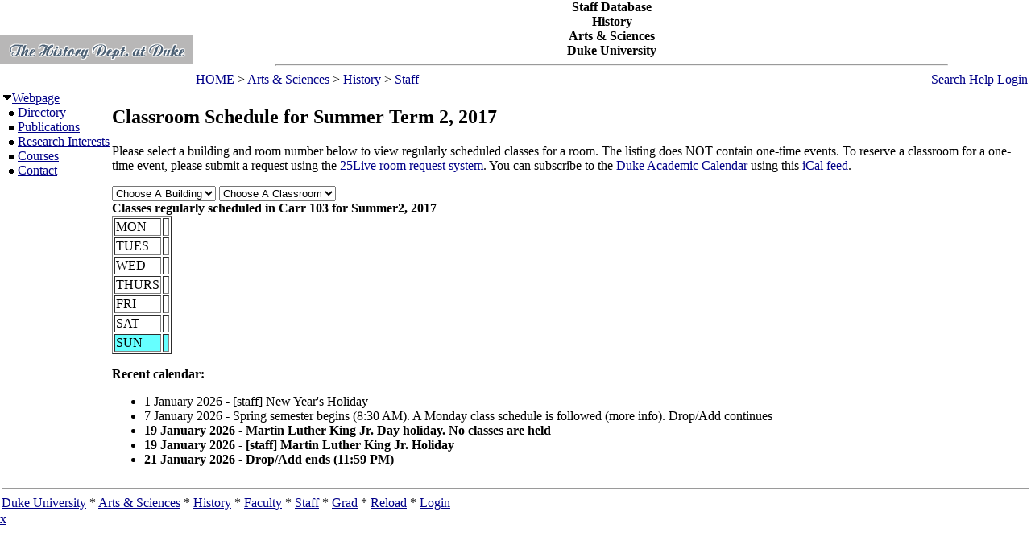

--- FILE ---
content_type: text/html; charset=utf-8
request_url: https://fds.duke.edu/db?courses-2-17-2017-Summer2-Carr%251D103-
body_size: 13788
content:
<!DOCTYPE html>
<html xmlns="http://www.w3.org/1999/xhtml" lang="en-US" xml:lang="en-US">
<head>
<title>Classroom Schedule for Summer Term 2, 2017</title>
<meta http-equiv="Content-Type" content="text/html; charset=utf-8">
<base href="http://history.duke.edu/">
<meta name="Keywords" content="DukeMathYu,History,Duke University,Faculty Database,Faculty Reporting,Faculty Profiles,Annual reports,Resume,Vita,Evaluations">
<meta name="ROBOTS" content="NOINDEX,NOFOLLOW">
<link rel="stylesheet" type="text/css" href="https://fds.duke.edu/styles/fds.css" >
<link rel="stylesheet" type="text/css" href="https://fds.duke.edu/db/aas/history/staff/g.css" >
<script src="https://fds.duke.edu/styles/fds.js"></script>
<script>if(0){ if(window.attachEvent){//MS
	window.attachEvent('onload',onLoadCallback);
}else if(window.addEventListener){
	window.addEventListener('load',onLoadCallback,false);
}else{
	window.onload=onLoadCallback;
} }//:= 2026-01-18+23:30:10+13.59.105.162+0 =:
</script>
</head>
<body bgcolor="#FFFFFF" leftmargin="0" link="#000088" marginheight="0" marginwidth="0" topmargin="0" vlink="#666666">
<table cols="3" border="0" width="100%" cellpadding="0" cellspacing="0" bgcolor="#FFFFFF"><tr valign="middle">
	   <td rowspan="2" width="50">&nbsp;<a href="https://fds.duke.edu/db/aas/history"><img 
	   src="https://fds.duke.edu/photos/fac/g2.gif"  border="0" alt="History"></a></td>
	   <td colspan="2" align="center"><b><span class="lrg">Staff Database<br>History<br>Arts & Sciences<br>Duke University</span></b><hr width="80%"></td>
   </tr>
   <tr valign="top">
	   <td height="20" align="left" nowrap>&nbsp;<a href="http://fds.duke.edu/db">HOME</a>&nbsp;&gt;&nbsp;<a href="http://fds.duke.edu/db/aas">Arts & Sciences</a>&nbsp;&gt;&nbsp;<a href="http://fds.duke.edu/db/aas/history">History</a>&nbsp;&gt;&nbsp;<a href="http://fds.duke.edu/db/aas/history/staff">Staff</a></td>
	   <td align="right" nowrap> &nbsp; &nbsp;<a href="https://fds.duke.edu/db/aas/history/staff/search.html">Search</a>&nbsp;<a href="https://fds.duke.edu/db/aas/history/staff/help.html">Help</a>&nbsp;<a href="https://fds.duke.edu/db?login-2-17-0" onMouseOver="window.status='Login the database'; return true">Login</a>&nbsp;</td>
   </tr></table><table rows="2" cols="2" border="0" width="100%" cellpadding="0" bgcolor="#FFFFFF">
<tr valign="top" >
<td width="10" >
	<table cols="1" border="0" width="100%" cellpadding="0" cellspacing="1" bgcolor="#FFFFFF">
		<tr><td nowrap><img src="https://fds.duke.edu/photos/fac/1downarrow.gif"  width="12" height="12" border="0" alt=""  
                      onClick="togSubMenu(this,'menu1','https://fds.duke.edu/photos/fac')"><a href="https://fds.duke.edu/db/aas/history/staff"><span class="red">Webpage</span></a><div id="menu1" style="display:block"><img src="https://fds.duke.edu/photos/fac/b.gif" width="19" height="9" alt=""><a href="https://fds.duke.edu/db/aas/history/staff/directory.html">Directory</a><br />
<img src="https://fds.duke.edu/photos/fac/b.gif" width="19" height="9" alt=""><a href="https://fds.duke.edu/db/aas/history/staff/publications.html">Publications</a><br />
<img src="https://fds.duke.edu/photos/fac/b.gif" width="19" height="9" alt=""><a href="https://fds.duke.edu/db/aas/history/staff/research.html">Research&nbsp;Interests</a><br />
<img src="https://fds.duke.edu/photos/fac/b.gif" width="19" height="9" alt=""><a href="https://fds.duke.edu/db/aas/history/staff/courses.html"><span class="red">Courses</span></a><br />
<img src="https://fds.duke.edu/photos/fac/b.gif" width="19" height="9" alt=""><a href="https://fds.duke.edu/db/aas/history/staff/contacts.html">Contact</a></div></td></tr>
	</table>
</td><td><H2>Classroom Schedule for Summer Term 2, 2017</H2>
 
<!-- Main part starts -->

<!--  additional args:this line must be here. srt=8 for sorting by title -->
<p>Please select a building and room number below to view regularly
scheduled classes for a room. The listing does NOT contain one-time
events. To reserve a classroom for a one-time event, please submit a request using the 
<a href="http://25live.collegenet.com/duke">25Live room request system</a>.
You can subscribe to the <a href="https://registrar.duke.edu/current-academic-calendar/">Duke Academic Calendar</a> using this <a href="https://fds.duke.edu/db/cal.ics">iCal feed</a>.</p>

<script language="JavaScript">
// Relational Menus by Nick Heinle and Bill Pena
// The Category constructor function
function Category(name) {
    this.name = name;
    this.length = 0;
}

// The Page constructor function
function Page(name, url) {
    this.name = name;
    this.url = 'https://fds.duke.edu/db?courses-2-17-2017-Summer2-' + url;
}

// Variables to keep track of Category objects
var categories = new Array();
var categoriesIndex = -1;
var pagesIndex = -1;

// Helper function to create Category objects
function newCategory(name) {
    categoriesIndex++
    pagesIndex = -1;
    categories[categoriesIndex] = new Category(name);
}

// Helper function to create Page objects
function newPage(name, url) {
    pagesIndex++;
    categories[categoriesIndex][pagesIndex] = new Page(name, url);
    categories[categoriesIndex].length++;
}

// Function to populate the pages menu based on the selected category
function relatePages(category) {
    if (category > 0) {
        categoriesIndex = category - 1;
        var pagesMenu = document.menus.menu2;
        var selected=0;
        
        // Clear the old options
        for (var i = pagesMenu.options.length; i > 1; i--) {
            pagesMenu.options[i] = null;
        }
        
        // Add the new pages
        for (var i = 0; i < categories[categoriesIndex].length; i++) {
            pagesMenu.options[i+1] = 
                new Option(categories[categoriesIndex][i].name);
            if('Carr' && '103' && 
               categories[categoriesIndex].name=='Carr' &&
               categories[categoriesIndex][i].name=='103'){
            	selected=i+1;
            }
        }
        pagesMenu.options[selected].selected = true;
    }
    pagesIndex = 0;
}

// Function to load the appropriate document based on selected page
function gotoPage(page) {
    var url = null;
    if (page > 0) {
        url = categories[categoriesIndex][page-1].url;
    }
    if (url != null) {
        window.location = url;
    }
}

// Create the categories and pages for our cars

newCategory('Allen');newPage('103', 'Allen%251D103');newPage('226', 'Allen%251D226');newPage('229', 'Allen%251D229');newPage('304I', 'Allen%251D304I');newPage('306', 'Allen%251D306');newPage('317', 'Allen%251D317');newPage('318', 'Allen%251D318');newPage('326', 'Allen%251D326');

newCategory('Bio Sci');newPage('0040', 'Bio%2520Sci%251D0040');newPage('013', 'Bio%2520Sci%251D013');newPage('113', 'Bio%2520Sci%251D113');newPage('130', 'Bio%2520Sci%251D130');newPage('154', 'Bio%2520Sci%251D154');newPage('155', 'Bio%2520Sci%251D155');

newCategory('Bridges');newPage('201', 'Bridges%251D201');

newCategory('Bryan Center');newPage('127', 'Bryan%2520Center%251D127');

newCategory('French Sci');newPage('2231', 'French%2520Sci%251D2231');newPage('2237', 'French%2520Sci%251D2237');

newCategory('Fuqua');newPage('DANSBY', 'Fuqua%251DDANSBY');newPage('EXECUTIVE', 'Fuqua%251DEXECUTIVE');newPage('GLAXO', 'Fuqua%251DGLAXO');newPage('LEAMAN', 'Fuqua%251DLEAMAN');newPage('LILLY', 'Fuqua%251DLILLY');newPage('SA', 'Fuqua%251DSA');newPage('SB', 'Fuqua%251DSB');newPage('SRC', 'Fuqua%251DSRC');newPage('SRD', 'Fuqua%251DSRD');

newCategory('Gray');newPage('319', 'Gray%251D319');

newCategory('Gross Hall');newPage('230L', 'Gross%2520Hall%251D230L');

newCategory('MARINE LAB');newPage('_', 'MARINE%2520LAB%251D_');newPage('__', 'MARINE%2520LAB%251D__');

newCategory('Old Chem');newPage('116', 'Old%2520Chem%251D116');newPage('201', 'Old%2520Chem%251D201');

newCategory('Online');newPage('ON', 'Online%251DON');

newCategory('Perkins');newPage('059', 'Perkins%251D059');newPage('060', 'Perkins%251D060');newPage('065', 'Perkins%251D065');newPage('070', 'Perkins%251D070');newPage('071', 'Perkins%251D071');newPage('072', 'Perkins%251D072');newPage('079', 'Perkins%251D079');newPage('085', 'Perkins%251D085');newPage('087', 'Perkins%251D087');newPage('088', 'Perkins%251D088');

newCategory('Physics');newPage('047', 'Physics%251D047');newPage('130', 'Physics%251D130');newPage('147', 'Physics%251D147');newPage('150', 'Physics%251D150');newPage('154', 'Physics%251D154');newPage('227', 'Physics%251D227');newPage('235', 'Physics%251D235');newPage('259', 'Physics%251D259');

newCategory('SEE INSTRU');newPage('*', 'SEE%2520INSTRU%251D%252A');

newCategory('Soc/Psych');newPage('126', 'Soc%252FPsych%251D126');newPage('127', 'Soc%252FPsych%251D127');newPage('128', 'Soc%252FPsych%251D128');newPage('129', 'Soc%252FPsych%251D129');

newCategory('Social Sciences');newPage('105', 'Social%2520Sciences%251D105');newPage('107', 'Social%2520Sciences%251D107');newPage('109', 'Social%2520Sciences%251D109');newPage('124', 'Social%2520Sciences%251D124');newPage('311', 'Social%2520Sciences%251D311');

newCategory('STUDY AWAY');newPage('*', 'STUDY%2520AWAY%251D%252A');

newCategory('Teer');newPage('211', 'Teer%251D211');

newCategory('West Duke');newPage('08A', 'West%2520Duke%251D08A');

newCategory('Wilson Rec');newPage('020', 'Wilson%2520Rec%251D020');newPage('09', 'Wilson%2520Rec%251D09');newPage('110', 'Wilson%2520Rec%251D110');</script>
<script language="JavaScript">
// Variables for the headings used in the menus
var categoryHeading = 'Choose A Building';
var pageHeading = 'Choose A Classroom';
var betweenHeading = ' ';

// Output the form and the categories select menu
document.write('<p /><form name="menus">');
document.write('<select name="menu1" ');
document.write('onChange="relatePages(this.selectedIndex);">');
document.write('<option>' + categoryHeading + '</option>');

// Loop through categories array to display all options
for (var i = 0; i < categories.length; i++) {
	document.write('<option');
	if(categories[i].name == 'Carr'){
		document.write(' selected');
	}
    document.write('>' + categories[i].name + '</option>');
}

// Output the pages select menu
document.write('</select>' + betweenHeading);
document.write('<select name="menu2" ');
document.write('onChange="gotoPage(this.selectedIndex);">');
document.write('<option>' + pageHeading + '</option>');

document.write('</select></form>');
if('Carr' != ''){
	relatePages(document.menus.menu1.selectedIndex);
}

</script><b>Classes regularly scheduled in Carr 103 for Summer2, 2017</b>
<table BORDER="1" ><tr >
	<td>MON</td>
	<td>&nbsp;</td>
</tr><tr >
	<td>TUES</td>
	<td>&nbsp;</td>
</tr><tr >
	<td>WED</td>
	<td>&nbsp;</td>
</tr><tr >
	<td>THURS</td>
	<td>&nbsp;</td>
</tr><tr >
	<td>FRI</td>
	<td>&nbsp;</td>
</tr><tr >
	<td>SAT</td>
	<td>&nbsp;</td>
</tr><tr bgcolor="#66FFFF">
	<td>SUN</td>
	<td>&nbsp;</td>
</tr></table>

<div id="arr" style="position:absolute;color:red;font-size:15pt;left:-200px;top:-200px;letter-spacing:-2px">-----------------------------</div>
<script language="JavaScript">if(1){function mark(){//alert(1);
var trs = document.getElementsByTagName('tr'),arr=document.getElementById("arr"),tr,done=0;
var dt=new Date(new Date().toLocaleString(undefined, {timeZone: "America/New_York"})),ch=dt.getHours(),cm=dt.getMinutes();
var ct=(ch<12?'AM':'PM')+' '+(ch<12?ch:ch-12)+':'+cm; ct=ct.replace(/\b(\d)\b/g,'0$1'); //alert(ct);
for (var i = 0; (tr=trs[i]); i++){ var clr=window.getComputedStyle(tr).backgroundColor; //alert(clr);
	if(!clr || !clr.match(/102.*255/)) continue; //alert(clr); // 
	var lis=tr.getElementsByTagName('li'),li; //alert(li[0].innerHTML);
	for (var j = 0; (li=lis[j]); j++){ if(done) break;
		if(!li.innerHTML || !li.innerHTML.match(/^\d\d:\d\d [AP]M-/)) continue; //alert(li.innerHTML);
		var a=li.innerHTML.split('-',2),st=a[0],et=a[1].split(',',1); //alert(st+'+'+et[0]);
		a=st.split(' ',2); if(a[1]=='PM'){a[0]=a[0].replace(/^12/,'00');} st=a[1]+' '+a[0]; 
		a=et[0].split(' ',2); if(a[1]=='PM'){a[0]=a[0].replace(/^12/,'00');} et=a[1]+' '+a[0]; 
		var cst=ct.localeCompare(st),cet=ct.localeCompare(et);
		if(li.style.color) li.style.color='black';
		if(cst<0){//before
			done=-12;
		}else if (cet<=0){//in
			done=-5; li.style.color='red';
		}else if(!lis[j+1]){// last
			done=8;
		}
		if(done && done != -5){
			arr.style.left=(li.getBoundingClientRect().left + window.pageXOffset-35)+'px';
			arr.style.top=(li.getBoundingClientRect().top + window.pageYOffset+done-1)+'px'; //alert(arr.style.left+'+'+arr.style.top+':'+ct+'='+st+'+'+et+'d'+done);
		}else if(done){ // hide
			arr.style.top='-200px';
		}
	}
}} mark(); setTimeout(function(){setInterval(mark, 60000)},(60-(new Date()).getSeconds()+1)*1000);
}</script><p>
<b>Recent calendar:</b>
<ul><li>1 January 2026 - [staff] New Year's Holiday</li><li>7 January 2026 - Spring semester begins (8:30 AM). A Monday class schedule is followed (more info). Drop/Add continues</li><li><b>19 January 2026 - Martin Luther King Jr. Day holiday. No classes are held</b></li><li><b>19 January 2026 - [staff] Martin Luther King Jr. Holiday</b></li><li><b>21 January 2026 - Drop/Add ends (11:59 PM)</b></li></ul><!-- Main part ends --></td></tr><tr><td colspan="2"><hr><a href="http://www.duke.edu" >Duke University</a> * <a href="http://www.aas.duke.edu/" >Arts & Sciences</a> * <a href="http://history.duke.edu/" >History</a> * <a href="http://fds.duke.edu/db/aas/history/faculty">Faculty</a> * <a href="http://fds.duke.edu/db/aas/history/staff">Staff</a> * <a href="http://fds.duke.edu/db/aas/history/grad">Grad</a> * <a href="https://fds.duke.edu/db" >Reload</a> * <a href="https://fds.duke.edu/db?login-2-17-0" >Login</a>
</td></tr></table>
<span class="x"><a href="https://fds.duke.edu/config.yml">x</a></span>
</body>
</html>